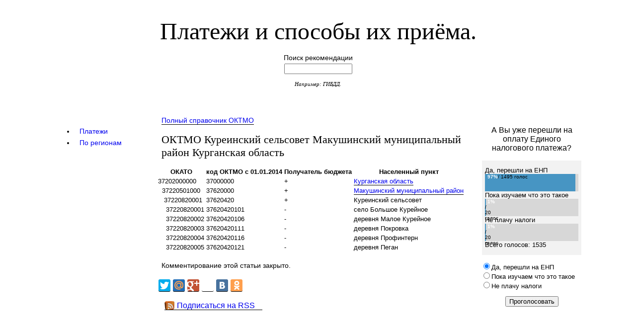

--- FILE ---
content_type: text/html; charset=utf-8
request_url: https://www.google.com/recaptcha/api2/aframe
body_size: 265
content:
<!DOCTYPE HTML><html><head><meta http-equiv="content-type" content="text/html; charset=UTF-8"></head><body><script nonce="u8LXm6yJZZ8Foa40L8Dg2g">/** Anti-fraud and anti-abuse applications only. See google.com/recaptcha */ try{var clients={'sodar':'https://pagead2.googlesyndication.com/pagead/sodar?'};window.addEventListener("message",function(a){try{if(a.source===window.parent){var b=JSON.parse(a.data);var c=clients[b['id']];if(c){var d=document.createElement('img');d.src=c+b['params']+'&rc='+(localStorage.getItem("rc::a")?sessionStorage.getItem("rc::b"):"");window.document.body.appendChild(d);sessionStorage.setItem("rc::e",parseInt(sessionStorage.getItem("rc::e")||0)+1);localStorage.setItem("rc::h",'1769076430430');}}}catch(b){}});window.parent.postMessage("_grecaptcha_ready", "*");}catch(b){}</script></body></html>